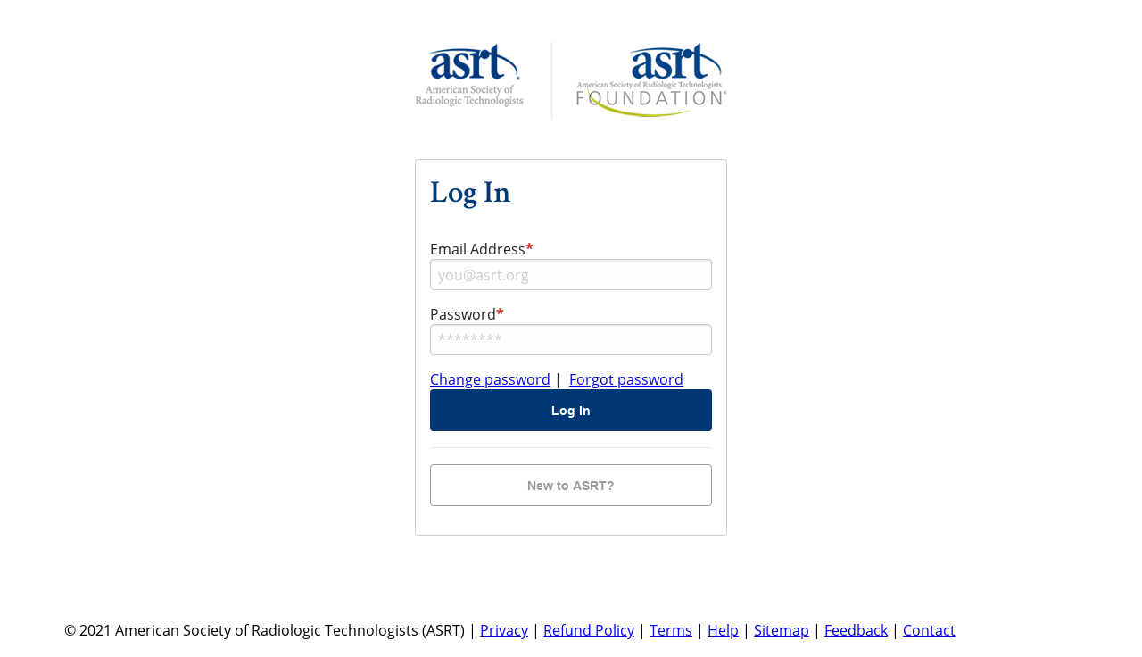

--- FILE ---
content_type: text/html; charset=utf-8
request_url: https://www.asrt.org/Sitefinity/Authenticate/OpenID/login?signin=eff93e3e42e3c1eaddf0ab31a3860c5a
body_size: 36473
content:
<!DOCTYPE html>
<html ng-app="app" ng-controller="LayoutCtrl">
<head>
    <meta http-equiv="X-UA-Compatible" content="IE=edge" />
    <title>Login</title>
    <link href='/Sitefinity/Authenticate/OpenID/content/app/authentication.css' rel='stylesheet'>

    <script src="content/app/webfont-loader-top.js"></script>
    <meta name="viewport" content="width=device-width, initial-scale=1.0">

    <style>

        body {
            font-family: "Open Sans","Helvetica Neue",Helvetica,Arial,sans-serif !important;
            font-weight: normal !important;
            font-size: 16px !important;
        }

        .is-visible {
            display: block;
        }

        .is-hidden {
            display: none;
        }



        @charset "UTF-8";

        @font-face {
            font-family: 'Open Sans';
            font-weight: 400;
            font-style: normal;
            src: url('/content/fonts/OpenSans/Open-Sans-regular.eot');
            src: url('/content/fonts/OpenSans/Open-Sans-regular.eot?#iefix') format('embedded-opentype'), local('Open Sans'), local('Open-Sans-regular'), url('/content/fonts/OpenSans/Open-Sans-regular.woff2') format('woff2'), url('/content/fonts/OpenSans/Open-Sans-regular.woff') format('woff'), url('/content/fonts/OpenSans/Open-Sans-regular.ttf') format('truetype'), url('/content/fonts/OpenSans/Open-Sans-regular.svg#OpenSans') format('svg');
        }

        @font-face {
            font-family: 'Open Sans';
            font-weight: 600;
            font-style: normal;
            src: url('/content/fonts/OpenSans/Open-Sans-600.eot');
            src: url('/content/fonts/OpenSans/Open-Sans-600.eot?#iefix') format('embedded-opentype'), local('Open Sans Semibold'), local('Open-Sans-600'), url('/content/fonts/OpenSans/Open-Sans-600.woff2') format('woff2'), url('/content/fonts/OpenSans/Open-Sans-600.woff') format('woff'), url('/content/fonts/OpenSans/Open-Sans-600.ttf') format('truetype'), url('/content/fonts/OpenSans/Open-Sans-600.svg#OpenSans') format('svg');
        }

        @font-face {
            font-family: 'Open Sans';
            font-weight: 700;
            font-style: normal;
            src: url('/content/fonts/OpenSans/Open-Sans-700.eot');
            src: url('/content/fonts/OpenSans/Open-Sans-700.eot?#iefix') format('embedded-opentype'), local('Open Sans Bold'), local('Open-Sans-700'), url('/content/fonts/OpenSans/Open-Sans-700.woff2') format('woff2'), url('/content/fonts/OpenSans/Open-Sans-700.woff') format('woff'), url('/content/fonts/OpenSans/Open-Sans-700.ttf') format('truetype'), url('/content/fonts/OpenSans/Open-Sans-700.svg#OpenSans') format('svg');
        }

        @font-face {
            font-family: 'Crimson Text';
            font-weight: 400;
            font-style: normal;
            src: url('/content/fonts/CrimsonText/Crimson-Text-regular.eot');
            src: url('/content/fonts/CrimsonText/Crimson-Text-regular.eot?#iefix') format('embedded-opentype'), local('Crimson Text'), local('Crimson-Text-regular'), url('/content/fonts/CrimsonText/Crimson-Text-regular.woff2') format('woff2'), url('/content/fonts/CrimsonText/Crimson-Text-regular.woff') format('woff'), url('/content/fonts/CrimsonText/Crimson-Text-regular.ttf') format('truetype'), url('/content/fonts/CrimsonText/Crimson-Text-regular.svg#CrimsonText') format('svg');
        }

        @font-face {
            font-family: 'Crimson Text';
            font-weight: 600;
            font-style: normal;
            src: url('/content/fonts/CrimsonText/Crimson-Text-600.eot');
            src: url('/content/fonts/CrimsonText/Crimson-Text-600.eot?#iefix') format('embedded-opentype'), local('Crimson Text Semibold'), local('Crimson-Text-600'), url('/content/fonts/CrimsonText/Crimson-Text-600.woff2') format('woff2'), url('/content/fonts/CrimsonText/Crimson-Text-600.woff') format('woff'), url('/content/fonts/CrimsonText/Crimson-Text-600.ttf') format('truetype'), url('/content/fonts/CrimsonText/Crimson-Text-600.svg#CrimsonText') format('svg');
        }




        /****************************/

        .centerLogin {
            display: flex !important;
            flex-direction: column !important;
            justify-content: center !important;
            align-items: center !important;
        }

        .loginForm {
            width: 350px !important;
        }

        .loginButtonWidth {
            width: 100% !important;
        }

        .pb-6 {
            padding-bottom: 2rem !important;
        }

        .pt-6 {
            padding-top: 2rem !important;
        }

        .inputCluster {
            border: 1px solid #cccccc !important;
            -ms-border-radius: 4px !important;
            border-radius: 4px !important;
            padding: 1rem !important;
            position: relative !important;
            overflow: hidden !important;
            color: #222 !important;
        }

        h1 {
            font-family: "Crimson Text","Helvetica Neue",Helvetica,Arial,sans-serif !important;
            color: #003876 !important;
            color: rgba(0,56,118,1) !important;
            font-size: 2.2em !important;
            line-height: 1.4 !important;
            margin-top: 0 !important;
            margin-bottom: .5rem !important;
        }

        .row {
            max-width: 81.25rem !important;
            margin-right: auto !important;
            margin-left: auto !important;
        }

        .column, .columns {
            width: 100% !important;
            float: left !important;
        }

        [type='text'], [type='password'], [type='date'], [type='datetime'], [type='datetime-local'], [type='month'], [type='week'], [type='email'], [type='number'], [type='search'], [type='tel'], [type='time'], [type='url'], [type='color'], textarea {
            display: block !important;
            box-sizing: border-box !important;
            width: 100% !important;
            height: 35px !important;
            margin: 0 0 1rem !important;
            padding: .5rem !important;
            border: 1px solid #cacaca !important;
            border-radius: 4px 4px 4px 4px !important;
            -moz-border-radius: 4px 4px 4px 4px !important;
            -webkit-border-radius: 4px 4px 4px 4px !important;
            background-color: #fefefe !important;
            box-shadow: inset 0 1px 2px rgba(10,10,10,.1) !important;
            font-family: inherit !important;
            font-size: 1rem !important;
            font-weight: normal !important;
            color: #222 !important;
            transition: box-shadow .5s,border-color .25s ease-in-out !important;
            -webkit-appearance: none !important;
            -moz-appearance: none !important;
            appearance: none !important;
        }

        input[type="text"], input[type="number"], select, textarea {
            font-size: 16px !important;
        }

        .button, a.button, .sf-login-form .sf-button {
            display: inline-block !important;
            vertical-align: middle !important;
            margin: 0 0 1rem 0 !important;
            padding: .85em 1em !important;
            -webkit-appearance: none !important;
            border: 1px solid transparent !important;
            -moz-border-radius: 4px 4px 4px 4px !important;
            -webkit-border-radius: 4px 4px 4px 4px !important;
            border-radius: 4px 4px 4px 4px !important;
            transition: background-color .25s ease-out,color .25s ease-out !important;
            font-size: 14px !important;
            font-weight: 600 !important;
            line-height: inherit !important;
            text-align: center !important;
            cursor: pointer !important;
            background-color: #003876 !important;
            color: #fefefe !important;
            height: 47px;
        }

        .is-required {
            color: #c8362e;
            font-weight: 800;
        }

        .mt-4 {
            margin-top: 1rem;
        }

        #divBodyContainer {
            min-height: 100vh !important;
            position: relative !important;
        }

        #divFooterContainer .row {
            max-width: 100rem !important;
        }

            #divFooterContainer.row.expanded {
                max-width: none !important;
            }

                #divFooterContainer.row.expanded .row {
                    margin-right: auto !important;
                    margin-left: auto !important;
                }

        ul {
            list-style-type: disc !important;
        }

        ul, ol, dl {
            margin-bottom: 1rem !important;
            list-style-position: outside !important;
            line-height: 1.6 !important;
        }

        li {
            font-size: inherit !important;
        }

        ul.horizontalDisplay > li {
            float: left !important;
            list-style-type: none !important;
        }

        ul.pipeLineSeperator > li::after {
            content: "|" !important;
            padding: 0 .25em
        }

        ul.pipeLineSeperator > li:last-child::after {
            content: "" !important;
        }

        .bg_mdgrey {
            background-color: #ddd !important;
        }

        .p-5 {
            padding: 1.50rem !important;
        }

        .parent {
            min-height: calc(100vh - 4.6rem) !important;
            display: flex !important;
            justify-content: center !important;
        }

        @media (max-width: 948px) {
            .parent {
                min-height: calc(100vh - 6.2rem) !important;
            }
        }

        @media (max-width: 532px) {
            .parent {
                min-height: calc(100vh - 9.5rem) !important;
            }
        }

        @media (max-width: 446px) {
            .parent {
                min-height: calc(100vh - 9.4rem) !important;
            }
        }

        .child {
            width: 100vw !important;
        }



        .roundedCornerContainer {
            border: 1px solid #999999 !important;
            -ms-border-radius: 4px !important;
            border-radius: 4px !important;
            padding: 1rem !important;
            position: relative !important;
            overflow: hidden !important;
            color: #222 !important;
            box-shadow: rgb(136, 136, 136) 0px 1px 3px 0px !important;
            margin-bottom: 1rem !important;
        }

        .is-warning {
            background-color: rgba(246,168,0,0.025) !important;
            border-color: rgba(246,168,0,0.80) !important;
            border-left-width: 0.45rem !important;
        }

        .a-divider.a-divider-break {
            text-align: center;
            position: relative;
            top: 2px;
            padding-top: 1px;
            margin-bottom: 20px;
            line-height: 0;
        }

            .a-divider.a-divider-break:after {
                content: "";
                width: 100%;
                background-color: transparent;
                display: block;
                height: 1px;
                border-top: 1px solid #e7e7e7;
                position: absolute;
                top: 50%;
                margin-top: -1px;
                z-index: 1;
            }

        .clear {
            clear: both;
        }

        .button.hollow.grey, .button.hollow.secondary {
            border: 1px solid #999 !important;
            color: #999 !important;
        }

        .button.grey, .button.secondary {
            background-color: #999 !important;
            color: #fefefe !important;
        }

        .loginButtonWidth {
            width: 100% !important;
        }

        .button.hollow, .button.hollow:hover, .button.hollow:focus {
            background-color: transparent !important;
        }
    </style>
</head>
<body ng-cloak>
    <div id="divBodyContainer" class=" is-hidden">
        <div class="parent">
            <div class="child">
                <div class="centerLogin">
                    <div class="logo pb-6 pt-6">
                        <img src="[data-uri]" alt="ASRT Logo" />
                    </div>
                    <div class="loginForm inputCluster">
                        <div class="row">
                            <div class="columns">
                                <h1>Log In</h1>
                            </div>
                            <div class="row">
                                <div class="columns">
                                    <div class="-sf-txt-failure roundedCornerContainer is-error" ng-show="model.errorMessage">
                                        {{model.errorMessage}}
                                    </div>
                                </div>
                            </div>
                            <div class="row">
                                <div class="columns">

                                    <form name="form" method="post" action="{{model.fullLoginUrl}}" id="loginForm" class="sf-login-form">

                                        <anti-forgery-token token="model.antiForgery"></anti-forgery-token>

                                        <div class="row">
                                            <div class="columns">
                                                Email Address<span class="is-required">*</span><br />
                                                <input required name="username" autofocus id="username" type="text" class="sf-input" placeholder='you@asrt.org' ng-model="model.username" tabindex="1">
                                            </div>
                                        </div>
                                        <div class="row">
                                            <div class="columns">
                                                Password<span class="is-required">*</span> <br />
                                                <input required id="password" name="password" type="password" class="sf-input" placeholder='********' ng-model="model.password" autocomplete="off" tabindex="2">
                                            </div>
                                        </div>
                                        <div class="row">
                                            <div class="columns">
                                                <span class="small">
                                                    <a id="changePassowrd" href="/PasswordReset">Change password</a>&nbsp;|&nbsp;
                                                    <a id="forgotPassowrd">Forgot password</a>
                                                </span>
                                            </div>
                                        </div>
                                        <div class="row mt-4">
                                            <div class="columns">
                                                <button class="sf-button -sf-action loginButtonWidth" id="loginButton" tabindex="3">Log In</button>
                                            </div>
                                        </div>
                                        <div class="clear"></div>
                                        <div class="a-divider a-divider-break">
                                        </div>
                                        <div class="row">
                                            <a id ="hrefPreRegistration" href="">
                                                <input type="button" value="New to ASRT?" class="button hollow grey loginButtonWidth" tabindex="4">
                                            </a>
                                        </div>
                                    </form>
                                </div>
                            </div>
                        </div>
                    </div>
                </div>
            </div>
        </div>
        <div class="row expanded bg_mdgrey" id="divFooterContainer">
            <div class="columns small-12 pb-0 pt-0 ">
                <div class="row p-5">
                    <div class="columns small-12  pb-0 pt-0">
                        <ul class="horizontalDisplay pipeLineSeperator small">
                            <li>© 2021 American Society of Radiologic Technologists (ASRT)</li>
                            <li><a href="" id="Footer_hrefPrivacy">Privacy</a></li>
                            <li><a href="" id="Footer_hrefRefundPolicy">Refund Policy</a></li>
                            <li><a href="" id="Footer_hrefTerms">Terms</a></li>
                            <li><a href="" id="Footer_hrefHelp">Help</a></li>
                            <li><a href="" id="Footer_hrefSitemap">Sitemap</a></li>
                            <li><a href="" id="Footer_hrefFeedback">Feedback</a></li>
                            <li><a href="" id="Footer_hrefContact">Contact</a></li>
                        </ul>
                    </div>
                </div>
            </div>
        </div>
    </div>

    <script id='modelJson' type='application/json'>
        {&quot;providers&quot;:[{&quot;name&quot;:&quot;Default&quot;,&quot;title&quot;:&quot;Default&quot;,&quot;friendlyName&quot;:&quot;Default&quot;}],&quot;defaultMembershipProviderName&quot;:&quot;Default&quot;,&quot;externalProviders&quot;:[],&quot;resources&quot;:{&quot;rememberMe&quot;:&quot;Remember me&quot;,&quot;rememberMyChoice&quot;:&quot;Remember my choice&quot;,&quot;forgotYourPassword&quot;:&quot;Forgot your password?&quot;,&quot;emailOrUsername&quot;:&quot;Email or username&quot;,&quot;password&quot;:&quot;Password&quot;,&quot;provider&quot;:&quot;User group&quot;,&quot;login&quot;:&quot;Login&quot;,&quot;loginHeader&quot;:&quot;Login to manage the site&quot;,&quot;useYorAccount&quot;:&quot;or use your account in...&quot;,&quot;requestForPermission&quot;:&quot;Request for permission&quot;,&quot;grandAccess&quot;:&quot;Grand access&quot;,&quot;grandAccessTo&quot;:&quot;Grand access to:&quot;,&quot;cancel&quot;:&quot;Cancel&quot;},&quot;loginUrl&quot;:&quot;/Sitefinity/Authenticate/OpenID/login?signin=eff93e3e42e3c1eaddf0ab31a3860c5a&quot;,&quot;antiForgery&quot;:{&quot;name&quot;:&quot;idsrv.xsrf&quot;,&quot;value&quot;:&quot;OcDkoHjlPYYdrH8SzXVzgiBpLXRAu9MCDQMRkUgz5x_ppQaHG_L0N4eFTsvoy3bFYRa-_MbwCtZgD03OJlp_2k-7rGYBcnMqBk5jlNh3yIY&quot;},&quot;allowRememberMe&quot;:true,&quot;rememberMe&quot;:true,&quot;username&quot;:null,&quot;additionalLinks&quot;:null,&quot;clientName&quot;:&quot;sitefinity&quot;,&quot;clientUrl&quot;:null,&quot;clientLogoUrl&quot;:null,&quot;errorMessage&quot;:null,&quot;requestId&quot;:&quot;e4d4de37-daf3-4b4c-9106-858a9009d00c&quot;,&quot;siteUrl&quot;:&quot;https://www.asrt.org/Sitefinity/Authenticate/OpenID/&quot;,&quot;siteName&quot;:&quot;Login&quot;,&quot;currentUser&quot;:null,&quot;logoutUrl&quot;:&quot;https://www.asrt.org/Sitefinity/Authenticate/OpenID/logout&quot;,&quot;custom&quot;:null}
    </script>
    <script src='/ExtRes/Telerik.Sitefinity.Resources.Scripts.AngularJS.angular.1.8.2.min.js'></script>
<script src='/Sitefinity/Authenticate/OpenID/content/libs/encoder/encoder.min.js'></script>
<script src='/Sitefinity/Authenticate/OpenID/content/app/app.js'></script>
<script src='//ajax.googleapis.com/ajax/libs/webfont/1.6.16/webfont.js'></script>
<script src='/Sitefinity/Authenticate/OpenID/content/app/webfont-loader-bottom.js'></script>

    <script src="content/Pages/login.js?c"></script>

<script>(function(){function c(){var b=a.contentDocument||a.contentWindow.document;if(b){var d=b.createElement('script');d.innerHTML="window.__CF$cv$params={r:'9c4ed3cebb1f994c',t:'MTc2OTU4NTg3Ni4wMDAwMDA='};var a=document.createElement('script');a.nonce='';a.src='/cdn-cgi/challenge-platform/scripts/jsd/main.js';document.getElementsByTagName('head')[0].appendChild(a);";b.getElementsByTagName('head')[0].appendChild(d)}}if(document.body){var a=document.createElement('iframe');a.height=1;a.width=1;a.style.position='absolute';a.style.top=0;a.style.left=0;a.style.border='none';a.style.visibility='hidden';document.body.appendChild(a);if('loading'!==document.readyState)c();else if(window.addEventListener)document.addEventListener('DOMContentLoaded',c);else{var e=document.onreadystatechange||function(){};document.onreadystatechange=function(b){e(b);'loading'!==document.readyState&&(document.onreadystatechange=e,c())}}}})();</script><script defer src="https://static.cloudflareinsights.com/beacon.min.js/vcd15cbe7772f49c399c6a5babf22c1241717689176015" integrity="sha512-ZpsOmlRQV6y907TI0dKBHq9Md29nnaEIPlkf84rnaERnq6zvWvPUqr2ft8M1aS28oN72PdrCzSjY4U6VaAw1EQ==" data-cf-beacon='{"rayId":"9c4ed3cebb1f994c","version":"2025.9.1","serverTiming":{"name":{"cfExtPri":true,"cfEdge":true,"cfOrigin":true,"cfL4":true,"cfSpeedBrain":true,"cfCacheStatus":true}},"token":"897153fce3e84382b96fd12d2b69d19c","b":1}' crossorigin="anonymous"></script>
</body>

</html>


--- FILE ---
content_type: application/javascript
request_url: https://www.asrt.org/Sitefinity/Authenticate/OpenID/content/app/load-resources.js
body_size: 275
content:
(function () {
    // TODO: remove this when better solution is provided. Also the link in error.html and consent.html should be changed.
    var baseUrl = "";
    if (window.location.href.indexOf("OpenID/connect") !== -1) {
        baseUrl = "../content/";
    } else {
        baseUrl = "content/";
    }

    var openSansUrl = baseUrl + "css/open-sans.css";
    var openSansCondensedUrl = baseUrl + "css/open-sans-condensed.css";
    var fontAwesomeWoff = baseUrl + "fonts/FontAwesome/fontawesome-webfont.woff";

    var resourcesUrls = [
         openSansUrl,
         openSansCondensedUrl,
         fontAwesomeWoff
    ];

    for (var i = 0; i < resourcesUrls.length; i++) {
        try {
            if (resourcesUrls[i].indexOf("open-sans") > -1) {
                getResources(resourcesUrls[i], true);
            } else {
                getResources(resourcesUrls[i]);
            }
        } catch (error) { }
    }

    function getResources(url, isReturning) {
        var isReturning = isReturning || false;

        var xmlHttp = new XMLHttpRequest();
        xmlHttp.open("GET", url, true);
        xmlHttp.onload = function (e) {
            if (isReturning && xmlHttp.readyState === 4) {
                loadAdditionalResources(xmlHttp.responseText);
            }
        };
        xmlHttp.send(null);
    }

    function loadAdditionalResources(string) {
        var urlRegex = new RegExp(/\bfonts.*\.woff2/gi);

        var fonts = string.match(urlRegex);

        for (var i = 0; i < fonts.length; i++) {
            getResources(baseUrl + fonts[i]);
        }
    }
}());

--- FILE ---
content_type: application/javascript
request_url: https://www.asrt.org/Sitefinity/Authenticate/OpenID/content/Pages/login.js?c
body_size: 463
content:
function login() {

    function containsObject(obj, list) {
        return list.some(function (elem) {
            return elem === obj;
        })
    }

    const hosts = ["www", "apps", "foundation"];
    const wildcardHosts = ["dev"];

    const host = window.location.hostname.split(".")[0];

    let subDomain = (containsObject(host, hosts) ? "" : host + ".");
    let appsSubDom = (containsObject(host, wildcardHosts) ? host : subDomain);

    var referrer = document.referrer;

    var cameFromASRT = false;
    if (referrer.length > 0) {
        var referrerDomain = referrer.split("/")[2];

        var containsAsrtOrg = referrerDomain.indexOf("asrt.org");

        cameFromASRT = containsAsrtOrg !== -1;
    }

    if (cameFromASRT === true) {
        window.location.replace("https://" + subDomain + "asrt.org/login");
    } else {
        document.getElementById("divBodyContainer").classList.remove("is-hidden");
        document.getElementById("divBodyContainer").classList.add("is-visible");
    }

    document.getElementById("hrefPreRegistration").setAttribute('href', buildPreRegistrationLink(referrer));
    document.getElementById("Footer_hrefPrivacy").setAttribute('href', "https://" + subDomain + "asrt.org/main/about-asrt/privacy-policy");
    document.getElementById("Footer_hrefRefundPolicy").setAttribute('href', "https://" + subDomain + "asrt.org/main/about-asrt/asrt-refund-policy");
    document.getElementById("Footer_hrefTerms").setAttribute('href', "https://" + subDomain + "asrt.org/main/about-asrt/terms-of-use");
    document.getElementById("Footer_hrefHelp").setAttribute('href', "https://" + subDomain + "asrt.org/more/site-help");
    document.getElementById("Footer_hrefSitemap").setAttribute('href', "https://" + subDomain + "asrt.org/more/sitemap");
    document.getElementById("Footer_hrefFeedback").setAttribute('href', "https://" + subDomain + "asrt.org/appscms/general/websitefeedback");
    document.getElementById("Footer_hrefContact").setAttribute('href', "https://" + subDomain + "asrt.org/main/about-asrt/contact-asrt");
    document.getElementById("forgotPassowrd").setAttribute("href", "https://" + appsSubDom + "apps.asrt.org/forgotpassword.aspx");
}

login();

function buildPreRegistrationLink(referrer) {
    return "/preregistration?ref=" + referrer;
}